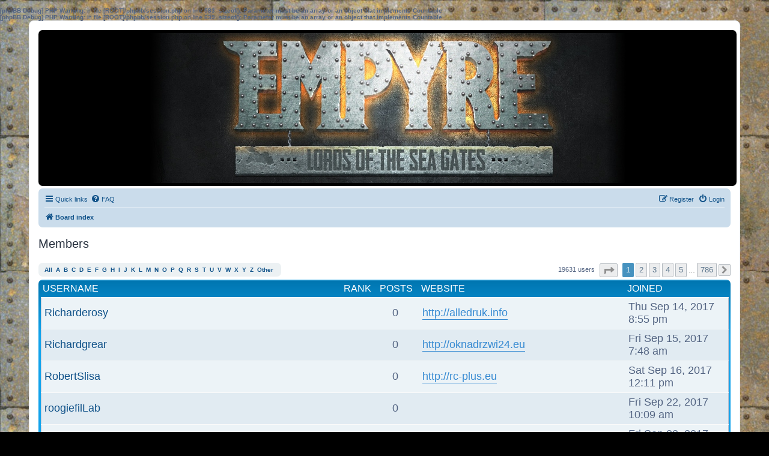

--- FILE ---
content_type: text/html; charset=UTF-8
request_url: http://mail.empyrethegame.com/forum/memberlist.php?first_char=r&sid=5d674686d192d062abfef2e23556766f
body_size: 5032
content:
<b>[phpBB Debug] PHP Warning</b>: in file <b>[ROOT]/phpbb/session.php</b> on line <b>583</b>: <b>sizeof(): Parameter must be an array or an object that implements Countable</b><br />
<b>[phpBB Debug] PHP Warning</b>: in file <b>[ROOT]/phpbb/session.php</b> on line <b>639</b>: <b>sizeof(): Parameter must be an array or an object that implements Countable</b><br />
	<!DOCTYPE html>
<html dir="ltr" lang="en-gb">
<head>
<meta charset="utf-8" />
<meta http-equiv="X-UA-Compatible" content="IE=edge">
<meta name="viewport" content="width=device-width, initial-scale=1" />

<title>Empyre - Members</title>

	<link rel="alternate" type="application/atom+xml" title="Feed - Empyre" href="/forum/app.php/feed?sid=aa5b074bba5a4133202efec8e7d240a8">			<link rel="alternate" type="application/atom+xml" title="Feed - New Topics" href="/forum/app.php/feed/topics?sid=aa5b074bba5a4133202efec8e7d240a8">				

<!--
	phpBB style name: prosilver
	Based on style:   prosilver (this is the default phpBB3 style)
	Original author:  Tom Beddard ( http://www.subBlue.com/ )
	Modified by:
-->

<link href="./assets/css/font-awesome.min.css?assets_version=4" rel="stylesheet">
<link href="./styles/prosilver/theme/stylesheet.css?assets_version=4" rel="stylesheet">
<link href="./styles/prosilver/theme/en/stylesheet.css?assets_version=4" rel="stylesheet">




<!--[if lte IE 9]>
	<link href="./styles/prosilver/theme/tweaks.css?assets_version=4" rel="stylesheet">
<![endif]-->





</head>
<body id="phpbb" class="nojs notouch section-memberlist ltr ">


<div id="wrap" class="wrap">
	<a id="top" class="top-anchor" accesskey="t"></a>
	<div id="page-header">
		<a href="/"><div class="headerbar" role="banner">

		</div></a>
				<div class="navbar" role="navigation">
	<div class="inner">

	<ul id="nav-main" class="nav-main linklist" role="menubar">

		<li id="quick-links" class="quick-links dropdown-container responsive-menu hidden" data-skip-responsive="true">
			<a href="#" class="dropdown-trigger">
				<i class="icon fa-bars fa-fw" aria-hidden="true"></i><span>Quick links</span>
			</a>
			<div class="dropdown">
				<div class="pointer"><div class="pointer-inner"></div></div>
				<ul class="dropdown-contents" role="menu">
					
					
											<li class="separator"></li>
													<li>
								<a href="./memberlist.php?sid=aa5b074bba5a4133202efec8e7d240a8" role="menuitem">
									<i class="icon fa-group fa-fw" aria-hidden="true"></i><span>Members</span>
								</a>
							</li>
																			<li>
								<a href="./memberlist.php?mode=team&amp;sid=aa5b074bba5a4133202efec8e7d240a8" role="menuitem">
									<i class="icon fa-shield fa-fw" aria-hidden="true"></i><span>The team</span>
								</a>
							</li>
																<li class="separator"></li>

									</ul>
			</div>
		</li>

				<li data-skip-responsive="true">
			<a href="/forum/app.php/help/faq?sid=aa5b074bba5a4133202efec8e7d240a8" rel="help" title="Frequently Asked Questions" role="menuitem">
				<i class="icon fa-question-circle fa-fw" aria-hidden="true"></i><span>FAQ</span>
			</a>
		</li>
						
			<li class="rightside"  data-skip-responsive="true">
			<a href="./ucp.php?mode=login&amp;sid=aa5b074bba5a4133202efec8e7d240a8" title="Login" accesskey="x" role="menuitem">
				<i class="icon fa-power-off fa-fw" aria-hidden="true"></i><span>Login</span>
			</a>
		</li>
					<li class="rightside" data-skip-responsive="true">
				<a href="./ucp.php?mode=register&amp;sid=aa5b074bba5a4133202efec8e7d240a8" role="menuitem">
					<i class="icon fa-pencil-square-o  fa-fw" aria-hidden="true"></i><span>Register</span>
				</a>
			</li>
						</ul>

	<ul id="nav-breadcrumbs" class="nav-breadcrumbs linklist navlinks" role="menubar">
						<li class="breadcrumbs">
										<span class="crumb"  itemtype="http://data-vocabulary.org/Breadcrumb" itemscope=""><a href="./index.php?sid=aa5b074bba5a4133202efec8e7d240a8" itemprop="url" accesskey="h" data-navbar-reference="index"><i class="icon fa-home fa-fw"></i><span itemprop="title">Board index</span></a></span>

								</li>
		
			</ul>

	</div>
</div>
	</div>

	
	<a id="start_here" class="anchor"></a>
	<div id="page-body" class="page-body" role="main">
		
			<div class="panel" id="memberlist_search" style="display: none;">
	<h2 class="solo">Find a member</h2>

<form method="post" action="./memberlist.php?first_char=r&amp;sid=aa5b074bba5a4133202efec8e7d240a8" id="search_memberlist">
<div class="panel">
	<div class="inner">

	<p>Use this form to search for specific members. You do not need to fill out all fields. To match partial data use * as a wildcard. When entering dates use the format <kbd>YYYY-MM-DD</kbd>, e.g. <samp>2004-02-29</samp>. Use the mark checkboxes to select one or more usernames (several usernames may be accepted depending on the form itself) and click the Select Marked button to return to the previous form.</p>

		<fieldset class="fields1 column1">
	<dl style="overflow: visible;">
		<dt><label for="username">Username:</label></dt>
		<dd>
			<div class="dropdown-container dropdown-right">			<input type="text" name="username" id="username" value="" class="inputbox" autocomplete="off" data-filter="phpbb.search.filter" data-ajax="member_search" data-min-length="3" data-url="./memberlist.php?mode=livesearch&amp;sid=aa5b074bba5a4133202efec8e7d240a8" data-results="#user-search" data-overlay="false" />
							<div class="dropdown live-search hidden" id="user-search">
					<div class="pointer"><div class="pointer-inner"></div></div>
					<ul class="dropdown-contents search-results">
						<li class="search-result-tpl"><span class="search-result"></span></li>
					</ul>
				</div>
			</div>
					</dd>
	</dl>
	<dl>
		<dt><label for="search_group_id">Group:</label></dt>
		<dd><select name="search_group_id" id="search_group_id"></select></dd>
	</dl>
		<dl>
		<dt><label for="sk" class="label3">Sort by:</label></dt>
		<dd><select name="sk" id="sk"></select> <select name="sd"><option value="a" selected="selected">Ascending</option><option value="d">Descending</option></select></dd>
	</dl>
	</fieldset>

	<fieldset class="fields1 column2">
	<dl>
		<dt><label for="joined">Joined:</label></dt>
		<dd><select name="joined_select"></select> <input class="inputbox medium" type="text" name="joined" id="joined" value="" /></dd>
	</dl>
	<dl>
		<dt><label for="count">Posts:</label></dt>
		<dd><select name="count_select"></select> <input class="inputbox medium" type="number" min="0" name="count" id="count" value="" /></dd>
	</dl>
		</fieldset>

	<div class="clear"></div>

	<hr />

	<fieldset class="submit-buttons">
		<input type="reset" value="Reset" name="reset" class="button2" />&nbsp;
		<input type="submit" name="submit" value="Search" class="button1" />
		
	</fieldset>

	</div>
</div>

</form>
	</div>
	<form method="post" action="./memberlist.php?first_char=r&amp;sid=aa5b074bba5a4133202efec8e7d240a8">


			<h2 class="solo">Members</h2>

		<div class="action-bar bar-top">
			<div class="member-search panel">
								<strong>
									<a href="./memberlist.php?first_char=&amp;sid=aa5b074bba5a4133202efec8e7d240a8#memberlist">All</a>&nbsp;
									<a href="./memberlist.php?first_char=a&amp;sid=aa5b074bba5a4133202efec8e7d240a8#memberlist">A</a>&nbsp;
									<a href="./memberlist.php?first_char=b&amp;sid=aa5b074bba5a4133202efec8e7d240a8#memberlist">B</a>&nbsp;
									<a href="./memberlist.php?first_char=c&amp;sid=aa5b074bba5a4133202efec8e7d240a8#memberlist">C</a>&nbsp;
									<a href="./memberlist.php?first_char=d&amp;sid=aa5b074bba5a4133202efec8e7d240a8#memberlist">D</a>&nbsp;
									<a href="./memberlist.php?first_char=e&amp;sid=aa5b074bba5a4133202efec8e7d240a8#memberlist">E</a>&nbsp;
									<a href="./memberlist.php?first_char=f&amp;sid=aa5b074bba5a4133202efec8e7d240a8#memberlist">F</a>&nbsp;
									<a href="./memberlist.php?first_char=g&amp;sid=aa5b074bba5a4133202efec8e7d240a8#memberlist">G</a>&nbsp;
									<a href="./memberlist.php?first_char=h&amp;sid=aa5b074bba5a4133202efec8e7d240a8#memberlist">H</a>&nbsp;
									<a href="./memberlist.php?first_char=i&amp;sid=aa5b074bba5a4133202efec8e7d240a8#memberlist">I</a>&nbsp;
									<a href="./memberlist.php?first_char=j&amp;sid=aa5b074bba5a4133202efec8e7d240a8#memberlist">J</a>&nbsp;
									<a href="./memberlist.php?first_char=k&amp;sid=aa5b074bba5a4133202efec8e7d240a8#memberlist">K</a>&nbsp;
									<a href="./memberlist.php?first_char=l&amp;sid=aa5b074bba5a4133202efec8e7d240a8#memberlist">L</a>&nbsp;
									<a href="./memberlist.php?first_char=m&amp;sid=aa5b074bba5a4133202efec8e7d240a8#memberlist">M</a>&nbsp;
									<a href="./memberlist.php?first_char=n&amp;sid=aa5b074bba5a4133202efec8e7d240a8#memberlist">N</a>&nbsp;
									<a href="./memberlist.php?first_char=o&amp;sid=aa5b074bba5a4133202efec8e7d240a8#memberlist">O</a>&nbsp;
									<a href="./memberlist.php?first_char=p&amp;sid=aa5b074bba5a4133202efec8e7d240a8#memberlist">P</a>&nbsp;
									<a href="./memberlist.php?first_char=q&amp;sid=aa5b074bba5a4133202efec8e7d240a8#memberlist">Q</a>&nbsp;
									<a href="./memberlist.php?first_char=r&amp;sid=aa5b074bba5a4133202efec8e7d240a8#memberlist">R</a>&nbsp;
									<a href="./memberlist.php?first_char=s&amp;sid=aa5b074bba5a4133202efec8e7d240a8#memberlist">S</a>&nbsp;
									<a href="./memberlist.php?first_char=t&amp;sid=aa5b074bba5a4133202efec8e7d240a8#memberlist">T</a>&nbsp;
									<a href="./memberlist.php?first_char=u&amp;sid=aa5b074bba5a4133202efec8e7d240a8#memberlist">U</a>&nbsp;
									<a href="./memberlist.php?first_char=v&amp;sid=aa5b074bba5a4133202efec8e7d240a8#memberlist">V</a>&nbsp;
									<a href="./memberlist.php?first_char=w&amp;sid=aa5b074bba5a4133202efec8e7d240a8#memberlist">W</a>&nbsp;
									<a href="./memberlist.php?first_char=x&amp;sid=aa5b074bba5a4133202efec8e7d240a8#memberlist">X</a>&nbsp;
									<a href="./memberlist.php?first_char=y&amp;sid=aa5b074bba5a4133202efec8e7d240a8#memberlist">Y</a>&nbsp;
									<a href="./memberlist.php?first_char=z&amp;sid=aa5b074bba5a4133202efec8e7d240a8#memberlist">Z</a>&nbsp;
									<a href="./memberlist.php?first_char=other&amp;sid=aa5b074bba5a4133202efec8e7d240a8#memberlist">Other</a>&nbsp;
								</strong>
			</div>

			<div class="pagination">
				19631 users
									<ul>
	<li class="dropdown-container dropdown-button-control dropdown-page-jump page-jump">
		<a class="button button-icon-only dropdown-trigger" href="#" title="Click to jump to page…" role="button"><i class="icon fa-level-down fa-rotate-270" aria-hidden="true"></i><span class="sr-only">Page <strong>1</strong> of <strong>786</strong></span></a>
		<div class="dropdown">
			<div class="pointer"><div class="pointer-inner"></div></div>
			<ul class="dropdown-contents">
				<li>Jump to page:</li>
				<li class="page-jump-form">
					<input type="number" name="page-number" min="1" max="999999" title="Enter the page number you wish to go to" class="inputbox tiny" data-per-page="25" data-base-url=".&#x2F;memberlist.php&#x3F;first_char&#x3D;r&amp;amp&#x3B;sid&#x3D;aa5b074bba5a4133202efec8e7d240a8" data-start-name="start" />
					<input class="button2" value="Go" type="button" />
				</li>
			</ul>
		</div>
	</li>
		<li class="active"><span>1</span></li>
				<li><a class="button" href="./memberlist.php?first_char=r&amp;sid=aa5b074bba5a4133202efec8e7d240a8&amp;start=25" role="button">2</a></li>
				<li><a class="button" href="./memberlist.php?first_char=r&amp;sid=aa5b074bba5a4133202efec8e7d240a8&amp;start=50" role="button">3</a></li>
				<li><a class="button" href="./memberlist.php?first_char=r&amp;sid=aa5b074bba5a4133202efec8e7d240a8&amp;start=75" role="button">4</a></li>
				<li><a class="button" href="./memberlist.php?first_char=r&amp;sid=aa5b074bba5a4133202efec8e7d240a8&amp;start=100" role="button">5</a></li>
			<li class="ellipsis" role="separator"><span>…</span></li>
				<li><a class="button" href="./memberlist.php?first_char=r&amp;sid=aa5b074bba5a4133202efec8e7d240a8&amp;start=19625" role="button">786</a></li>
				<li class="arrow next"><a class="button button-icon-only" href="./memberlist.php?first_char=r&amp;sid=aa5b074bba5a4133202efec8e7d240a8&amp;start=25" rel="next" role="button"><i class="icon fa-chevron-right fa-fw" aria-hidden="true"></i><span class="sr-only">Next</span></a></li>
	</ul>
							</div>
		</div>
	
		<div class="forumbg forumbg-table">
		<div class="inner">

		<table class="table1 memberlist" id="memberlist">
		<thead>
		<tr>
			<th class="name" data-dfn="Rank, Username"><span class="rank-img"><a href="./memberlist.php?first_char=r&amp;mode=&amp;sid=aa5b074bba5a4133202efec8e7d240a8&amp;sk=m&amp;sd=d">Rank</a></span><a href="./memberlist.php?first_char=r&amp;mode=&amp;sid=aa5b074bba5a4133202efec8e7d240a8&amp;sk=a&amp;sd=a">Username</a></th>
			<th class="posts"><a href="./memberlist.php?first_char=r&amp;mode=&amp;sid=aa5b074bba5a4133202efec8e7d240a8&amp;sk=d&amp;sd=d#memberlist">Posts</a></th>
			<th class="info">Website</th>
			<th class="joined"><a href="./memberlist.php?first_char=r&amp;mode=&amp;sid=aa5b074bba5a4133202efec8e7d240a8&amp;sk=c&amp;sd=d#memberlist">Joined</a></th>
					</tr>
		</thead>
		<tbody>
						
	<tr class="bg1">
		<td><span class="rank-img"></span><a href="./memberlist.php?mode=viewprofile&amp;u=57&amp;sid=aa5b074bba5a4133202efec8e7d240a8" class="username">Richarderosy</a></td>
		<td class="posts">0</td>
		<td class="info"><div><!-- m --><a class="postlink" href="http://alledruk.info">http://alledruk.info</a><!-- m --></div></td>
		<td>Thu Sep 14, 2017 8:55 pm</td>
			</tr>
					
	<tr class="bg2">
		<td><span class="rank-img"></span><a href="./memberlist.php?mode=viewprofile&amp;u=59&amp;sid=aa5b074bba5a4133202efec8e7d240a8" class="username">Richardgrear</a></td>
		<td class="posts">0</td>
		<td class="info"><div><!-- m --><a class="postlink" href="http://oknadrzwi24.eu">http://oknadrzwi24.eu</a><!-- m --></div></td>
		<td>Fri Sep 15, 2017 7:48 am</td>
			</tr>
					
	<tr class="bg1">
		<td><span class="rank-img"></span><a href="./memberlist.php?mode=viewprofile&amp;u=67&amp;sid=aa5b074bba5a4133202efec8e7d240a8" class="username">RobertSlisa</a></td>
		<td class="posts">0</td>
		<td class="info"><div><!-- m --><a class="postlink" href="http://rc-plus.eu">http://rc-plus.eu</a><!-- m --></div></td>
		<td>Sat Sep 16, 2017 12:11 pm</td>
			</tr>
					
	<tr class="bg2">
		<td><span class="rank-img"></span><a href="./memberlist.php?mode=viewprofile&amp;u=78&amp;sid=aa5b074bba5a4133202efec8e7d240a8" class="username">roogiefilLab</a></td>
		<td class="posts">0</td>
		<td class="info">&nbsp;</td>
		<td>Fri Sep 22, 2017 10:09 am</td>
			</tr>
					
	<tr class="bg1">
		<td><span class="rank-img"></span><a href="./memberlist.php?mode=viewprofile&amp;u=79&amp;sid=aa5b074bba5a4133202efec8e7d240a8" class="username">Russellem</a></td>
		<td class="posts">0</td>
		<td class="info">&nbsp;</td>
		<td>Fri Sep 22, 2017 3:00 pm</td>
			</tr>
					
	<tr class="bg2">
		<td><span class="rank-img"></span><a href="./memberlist.php?mode=viewprofile&amp;u=90&amp;sid=aa5b074bba5a4133202efec8e7d240a8" class="username">Ronaldbet</a></td>
		<td class="posts">0</td>
		<td class="info"><div><!-- m --><a class="postlink" href="http://online-dog-training.info">http://online-dog-training.info</a><!-- m --></div></td>
		<td>Tue Sep 26, 2017 1:35 am</td>
			</tr>
					
	<tr class="bg1">
		<td><span class="rank-img"></span><a href="./memberlist.php?mode=viewprofile&amp;u=96&amp;sid=aa5b074bba5a4133202efec8e7d240a8" class="username">Robertsit</a></td>
		<td class="posts">0</td>
		<td class="info"><div><!-- m --><a class="postlink" href="https://www.tihox.com/">https://www.tihox.com/</a><!-- m --></div></td>
		<td>Wed Sep 27, 2017 2:49 pm</td>
			</tr>
					
	<tr class="bg2">
		<td><span class="rank-img"></span><a href="./memberlist.php?mode=viewprofile&amp;u=98&amp;sid=aa5b074bba5a4133202efec8e7d240a8" class="username">RussellChusa</a></td>
		<td class="posts">0</td>
		<td class="info"><div><!-- m --><a class="postlink" href="http://skleprtv.info">http://skleprtv.info</a><!-- m --></div></td>
		<td>Sun Oct 01, 2017 5:46 pm</td>
			</tr>
					
	<tr class="bg1">
		<td><span class="rank-img"></span><a href="./memberlist.php?mode=viewprofile&amp;u=150&amp;sid=aa5b074bba5a4133202efec8e7d240a8" class="username">rinmitunDem</a></td>
		<td class="posts">0</td>
		<td class="info"><div><!-- m --><a class="postlink" href="http://sam-avtoelektrik.ru">http://sam-avtoelektrik.ru</a><!-- m --></div></td>
		<td>Fri Oct 13, 2017 10:00 am</td>
			</tr>
					
	<tr class="bg2">
		<td><span class="rank-img"></span><a href="./memberlist.php?mode=viewprofile&amp;u=171&amp;sid=aa5b074bba5a4133202efec8e7d240a8" class="username">rovterdrymn</a></td>
		<td class="posts">0</td>
		<td class="info"><div><!-- m --><a class="postlink" href="https://vmig76.ru">https://vmig76.ru</a><!-- m --></div></td>
		<td>Sat Oct 14, 2017 11:23 am</td>
			</tr>
					
	<tr class="bg1">
		<td><span class="rank-img"></span><a href="./memberlist.php?mode=viewprofile&amp;u=195&amp;sid=aa5b074bba5a4133202efec8e7d240a8" class="username">reconesClild</a></td>
		<td class="posts">0</td>
		<td class="info"><div><!-- m --><a class="postlink" href="http://ladamaster.com">http://ladamaster.com</a><!-- m --></div></td>
		<td>Tue Oct 17, 2017 5:48 am</td>
			</tr>
					
	<tr class="bg2">
		<td><span class="rank-img"></span><a href="./memberlist.php?mode=viewprofile&amp;u=211&amp;sid=aa5b074bba5a4133202efec8e7d240a8" class="username">rofgoryuttem</a></td>
		<td class="posts">0</td>
		<td class="info"><div><!-- m --><a class="postlink" href="http://manaar.in/index.php?option=com_k2&amp;view=itemlist&amp;task=user&amp;id=84091">http://manaar.in/index.php?option=com_k ... r&amp;id=84091</a><!-- m --></div></td>
		<td>Tue Oct 17, 2017 8:02 pm</td>
			</tr>
					
	<tr class="bg1">
		<td><span class="rank-img"></span><a href="./memberlist.php?mode=viewprofile&amp;u=227&amp;sid=aa5b074bba5a4133202efec8e7d240a8" class="username">ryavlysag</a></td>
		<td class="posts">0</td>
		<td class="info"><div><!-- m --><a class="postlink" href="http://edalatgostar11-mz.ir/user/liatalidBus/">http://edalatgostar11-mz.ir/user/liatalidBus/</a><!-- m --></div></td>
		<td>Wed Oct 18, 2017 4:37 pm</td>
			</tr>
					
	<tr class="bg2">
		<td><span class="rank-img"></span><a href="./memberlist.php?mode=viewprofile&amp;u=228&amp;sid=aa5b074bba5a4133202efec8e7d240a8" class="username">ranorNow</a></td>
		<td class="posts">0</td>
		<td class="info"><div><!-- m --><a class="postlink" href="http://te-en.org/">http://te-en.org/</a><!-- m --></div></td>
		<td>Wed Oct 18, 2017 5:39 pm</td>
			</tr>
					
	<tr class="bg1">
		<td><span class="rank-img"></span><a href="./memberlist.php?mode=viewprofile&amp;u=232&amp;sid=aa5b074bba5a4133202efec8e7d240a8" class="username">risoviodwelo</a></td>
		<td class="posts">0</td>
		<td class="info"><div><!-- m --><a class="postlink" href="http://business-insight.ru">http://business-insight.ru</a><!-- m --></div></td>
		<td>Wed Oct 18, 2017 7:46 pm</td>
			</tr>
					
	<tr class="bg2">
		<td><span class="rank-img"></span><a href="./memberlist.php?mode=viewprofile&amp;u=253&amp;sid=aa5b074bba5a4133202efec8e7d240a8" class="username">Ridgebype</a></td>
		<td class="posts">0</td>
		<td class="info">&nbsp;</td>
		<td>Wed Dec 27, 2017 9:30 pm</td>
			</tr>
					
	<tr class="bg1">
		<td><span class="rank-img"></span><a href="./memberlist.php?mode=viewprofile&amp;u=273&amp;sid=aa5b074bba5a4133202efec8e7d240a8" class="username">rtalethkyj</a></td>
		<td class="posts">0</td>
		<td class="info">&nbsp;</td>
		<td>Sun Feb 11, 2018 10:26 pm</td>
			</tr>
					
	<tr class="bg2">
		<td><span class="rank-img"></span><a href="./memberlist.php?mode=viewprofile&amp;u=310&amp;sid=aa5b074bba5a4133202efec8e7d240a8" class="username">rtaletzlne</a></td>
		<td class="posts">0</td>
		<td class="info">&nbsp;</td>
		<td>Tue Feb 13, 2018 4:59 am</td>
			</tr>
					
	<tr class="bg1">
		<td><span class="rank-img"></span><a href="./memberlist.php?mode=viewprofile&amp;u=326&amp;sid=aa5b074bba5a4133202efec8e7d240a8" class="username">rtaletsbet</a></td>
		<td class="posts">0</td>
		<td class="info">&nbsp;</td>
		<td>Tue Feb 13, 2018 10:44 pm</td>
			</tr>
					
	<tr class="bg2">
		<td><span class="rank-img"></span><a href="./memberlist.php?mode=viewprofile&amp;u=334&amp;sid=aa5b074bba5a4133202efec8e7d240a8" class="username">rtaletskhf</a></td>
		<td class="posts">0</td>
		<td class="info">&nbsp;</td>
		<td>Wed Feb 14, 2018 9:02 am</td>
			</tr>
					
	<tr class="bg1">
		<td><span class="rank-img"></span><a href="./memberlist.php?mode=viewprofile&amp;u=336&amp;sid=aa5b074bba5a4133202efec8e7d240a8" class="username">rtaletjcpz</a></td>
		<td class="posts">0</td>
		<td class="info">&nbsp;</td>
		<td>Wed Feb 14, 2018 11:35 am</td>
			</tr>
					
	<tr class="bg2">
		<td><span class="rank-img"></span><a href="./memberlist.php?mode=viewprofile&amp;u=349&amp;sid=aa5b074bba5a4133202efec8e7d240a8" class="username">rtaletttei</a></td>
		<td class="posts">0</td>
		<td class="info">&nbsp;</td>
		<td>Tue Feb 20, 2018 9:46 pm</td>
			</tr>
					
	<tr class="bg1">
		<td><span class="rank-img"></span><a href="./memberlist.php?mode=viewprofile&amp;u=368&amp;sid=aa5b074bba5a4133202efec8e7d240a8" class="username">rtaletutyk</a></td>
		<td class="posts">0</td>
		<td class="info">&nbsp;</td>
		<td>Thu Feb 22, 2018 1:11 am</td>
			</tr>
					
	<tr class="bg2">
		<td><span class="rank-img"></span><a href="./memberlist.php?mode=viewprofile&amp;u=379&amp;sid=aa5b074bba5a4133202efec8e7d240a8" class="username">rtaletkksh</a></td>
		<td class="posts">0</td>
		<td class="info">&nbsp;</td>
		<td>Fri Feb 23, 2018 10:09 am</td>
			</tr>
					
	<tr class="bg1">
		<td><span class="rank-img"></span><a href="./memberlist.php?mode=viewprofile&amp;u=400&amp;sid=aa5b074bba5a4133202efec8e7d240a8" class="username">rtaletxugd</a></td>
		<td class="posts">0</td>
		<td class="info">&nbsp;</td>
		<td>Sat Feb 24, 2018 6:47 pm</td>
			</tr>
			</tbody>
	</table>

	</div>
</div>




</form>

<div class="action-bar bar-bottom">
	<div class="pagination">
		19631 users
					<ul>
	<li class="dropdown-container dropdown-button-control dropdown-page-jump page-jump">
		<a class="button button-icon-only dropdown-trigger" href="#" title="Click to jump to page…" role="button"><i class="icon fa-level-down fa-rotate-270" aria-hidden="true"></i><span class="sr-only">Page <strong>1</strong> of <strong>786</strong></span></a>
		<div class="dropdown">
			<div class="pointer"><div class="pointer-inner"></div></div>
			<ul class="dropdown-contents">
				<li>Jump to page:</li>
				<li class="page-jump-form">
					<input type="number" name="page-number" min="1" max="999999" title="Enter the page number you wish to go to" class="inputbox tiny" data-per-page="25" data-base-url=".&#x2F;memberlist.php&#x3F;first_char&#x3D;r&amp;amp&#x3B;sid&#x3D;aa5b074bba5a4133202efec8e7d240a8" data-start-name="start" />
					<input class="button2" value="Go" type="button" />
				</li>
			</ul>
		</div>
	</li>
		<li class="active"><span>1</span></li>
				<li><a class="button" href="./memberlist.php?first_char=r&amp;sid=aa5b074bba5a4133202efec8e7d240a8&amp;start=25" role="button">2</a></li>
				<li><a class="button" href="./memberlist.php?first_char=r&amp;sid=aa5b074bba5a4133202efec8e7d240a8&amp;start=50" role="button">3</a></li>
				<li><a class="button" href="./memberlist.php?first_char=r&amp;sid=aa5b074bba5a4133202efec8e7d240a8&amp;start=75" role="button">4</a></li>
				<li><a class="button" href="./memberlist.php?first_char=r&amp;sid=aa5b074bba5a4133202efec8e7d240a8&amp;start=100" role="button">5</a></li>
			<li class="ellipsis" role="separator"><span>…</span></li>
				<li><a class="button" href="./memberlist.php?first_char=r&amp;sid=aa5b074bba5a4133202efec8e7d240a8&amp;start=19625" role="button">786</a></li>
				<li class="arrow next"><a class="button button-icon-only" href="./memberlist.php?first_char=r&amp;sid=aa5b074bba5a4133202efec8e7d240a8&amp;start=25" rel="next" role="button"><i class="icon fa-chevron-right fa-fw" aria-hidden="true"></i><span class="sr-only">Next</span></a></li>
	</ul>
			</div>
</div>

	
<div class="action-bar actions-jump">
	
		<br /><br />
	</div>
				</div>


<div id="page-footer" class="page-footer" role="contentinfo">
	<div class="navbar" role="navigation">
	<div class="inner">

	<ul id="nav-footer" class="nav-footer linklist" role="menubar">
		<li class="breadcrumbs">
									<span class="crumb"><a href="./index.php?sid=aa5b074bba5a4133202efec8e7d240a8" data-navbar-reference="index"><i class="icon fa-home fa-fw" aria-hidden="true"></i><span>Board index</span></a></span>					</li>
		
				<li class="rightside">All times are <span title="UTC">UTC</span></li>
							<li class="rightside">
				<a href="./ucp.php?mode=delete_cookies&amp;sid=aa5b074bba5a4133202efec8e7d240a8" data-ajax="true" data-refresh="true" role="menuitem">
					<i class="icon fa-trash fa-fw" aria-hidden="true"></i><span>Delete all board cookies</span>
				</a>
			</li>
							<li class="rightside" data-last-responsive="true">
					<a href="./memberlist.php?sid=aa5b074bba5a4133202efec8e7d240a8" title="View complete list of members" role="menuitem">
						<i class="icon fa-group fa-fw" aria-hidden="true"></i><span>Members</span>
					</a>
				</li>
												<li class="rightside" data-last-responsive="true">
				<a href="./memberlist.php?mode=team&amp;sid=aa5b074bba5a4133202efec8e7d240a8" role="menuitem">
					<i class="icon fa-shield fa-fw" aria-hidden="true"></i><span>The team</span>
				</a>
			</li>
							</ul>

	</div>
</div>

	<div class="copyright">
				Powered by <a href="https://www.phpbb.com/">phpBB</a>&reg; Forum Software &copy; phpBB Limited
									</div>

	<div id="darkenwrapper" class="darkenwrapper" data-ajax-error-title="AJAX error" data-ajax-error-text="Something went wrong when processing your request." data-ajax-error-text-abort="User aborted request." data-ajax-error-text-timeout="Your request timed out; please try again." data-ajax-error-text-parsererror="Something went wrong with the request and the server returned an invalid reply.">
		<div id="darken" class="darken">&nbsp;</div>
	</div>

	<div id="phpbb_alert" class="phpbb_alert" data-l-err="Error" data-l-timeout-processing-req="Request timed out.">
		<a href="#" class="alert_close">
			<i class="icon fa-times-circle fa-fw" aria-hidden="true"></i>
		</a>
		<h3 class="alert_title">&nbsp;</h3><p class="alert_text"></p>
	</div>
	<div id="phpbb_confirm" class="phpbb_alert">
		<a href="#" class="alert_close">
			<i class="icon fa-times-circle fa-fw" aria-hidden="true"></i>
		</a>
		<div class="alert_text"></div>
	</div>
</div>

</div>

<div>
	<a id="bottom" class="anchor" accesskey="z"></a>
	<img src="./cron.php?cron_type=cron.task.text_reparser.post_text&amp;sid=aa5b074bba5a4133202efec8e7d240a8" width="1" height="1" alt="cron" /></div>

<script type="text/javascript" src="./assets/javascript/jquery.min.js?assets_version=4"></script>
<script type="text/javascript" src="./assets/javascript/core.js?assets_version=4"></script>



<script type="text/javascript" src="./styles/prosilver/template/forum_fn.js?assets_version=4"></script>
<script type="text/javascript" src="./styles/prosilver/template/ajax.js?assets_version=4"></script>



</body>
</html>
